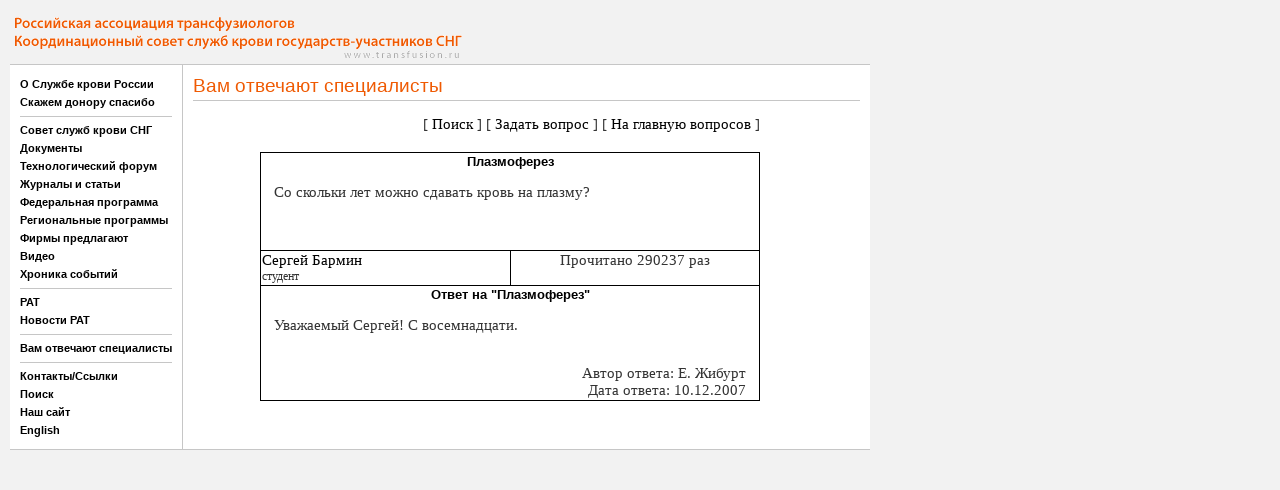

--- FILE ---
content_type: text/html
request_url: https://transfusion.ru/answer/reply.php?id=1511
body_size: 1768
content:


<html>
<head>
  <title>Плазмоферез</title>
  <link href="/s.css" rel="stylesheet">
  <meta http-equiv="Content-Type" content="text/html; charset=windows-1251">
  <script src="http://code.jquery.com/jquery-latest.min.js" type="text/javascript"></script>
</head>

<body bgcolor="#F2F2F2" topmargin=3 leftmargin=0 marginheight=3 marginwidth=0 rightmargin=0 text="#000000">
<style>
a:link {color: #000000; text-decoration: none;}
a:visited { color: #000000; text-decoration: none;}
a:hover { color: #EF5A03; text-decoration: none;}
</style>

<table border=0 cellpadding=0 cellspacing=10 width="860">
<tr valign="top"><td bgcolor="#ffffff"><table border=0 cellpadding=0 cellspacing=0 width="100%">
<tr>
  <td bgcolor="#F2F2F2"><a href="/"><img src="/img/logonew.gif" alt="www.transfusion.ru" width=452 height=51 border=0></a></td>
</tr>
<tr>
  <td bgcolor="#C6C6C6"><img src="/img/empty.gif" width=1 height=1></td>
</tr>
</table>

<table border=0 cellpadding=0 cellspacing=0 width="860">
<tr>
  <td colspan=3><img src="/img/empty.gif" width=1 height=10></td>
  <td bgcolor="#C6C6C6"><img src="/img/empty.gif" width=1 height=1></td>
  <td colspan=3><img src="/img/empty.gif" width=1 height=10></td>
</tr>
<tr valign="top">
  <td><img src="/img/empty.gif" width=10 height=1></td>
  <td bgcolor="#ffffff"><table border=0 cellpadding=0 cellspacing=0>

<tr><td><img src="/img/empty.gif" width=1 height=3></td></tr>
<tr><td><nobr><a href="/slugba.html" class="menu">О Службе крови России</a></nobr></td></tr>
<tr><td><img src="/img/empty.gif" width=1 height=3></td></tr>

<tr><td><img src="/img/empty.gif" width=1 height=3></td></tr>
<tr><td><nobr><a href="/spasibo/spasibo.htm" class="menu">Скажем донору спасибо</a></nobr></td></tr>
<tr><td><img src="/img/empty.gif" width=1 height=3></td></tr>

<tr><td><img src="/img/empty.gif" width=1 height=5></td></tr>
<tr><td bgcolor="#C6C6C6"><img src="/img/empty.gif" width=1 height=1></td></tr>
<tr><td><img src="/img/empty.gif" width=1 height=4></td></tr>

<tr><td><img src="/img/empty.gif" width=1 height=3></td></tr>
<tr><td><nobr><a href="/sng.html" class="menu">Совет служб крови СНГ</a></nobr></td></tr>
<tr><td><img src="/img/empty.gif" width=1 height=3></td></tr>

<tr><td><img src="/img/empty.gif" width=1 height=3></td></tr>
<tr><td><nobr><a href="/doc/index.html" class="menu">Документы</a></nobr></td></tr>
<tr><td><img src="/img/empty.gif" width=1 height=3></td></tr>

<tr><td><img src="/img/empty.gif" width=1 height=3></td></tr>
<tr><td><nobr><a href="/newteh.html" class="menu">Технологический форум</a></nobr></td></tr>
<tr><td><img src="/img/empty.gif" width=1 height=3></td></tr>

<tr><td><img src="/img/empty.gif" width=1 height=3></td></tr>
<tr><td><nobr><a href="/pressa.html" class="menu">Журналы и статьи</a></nobr></td></tr>
<tr><td><img src="/img/empty.gif" width=1 height=3></td></tr>

<tr><td><img src="/img/empty.gif" width=1 height=3></td></tr>
<tr><td><nobr><a href="/federal.html" class="menu">Федеральная программа</a></nobr></td></tr>
<tr><td><img src="/img/empty.gif" width=1 height=3></td></tr>

<tr><td><img src="/img/empty.gif" width=1 height=3></td></tr>
<tr><td><nobr><a href="/regional.html" class="menu">Региональные программы</a></nobr></td></tr>
<tr><td><img src="/img/empty.gif" width=1 height=3></td></tr>

<tr><td><img src="/img/empty.gif" width=1 height=3></td></tr>
<tr><td><nobr><a href="/firms/firmam.html" class="menu">Фирмы предлагают</a></nobr></td></tr>
<tr><td><img src="/img/empty.gif" width=1 height=3></td></tr>

<tr><td><img src="/img/empty.gif" width=1 height=3></td></tr>
<tr><td><nobr><a href="/video.html" class="menu">Видео</a></nobr></td></tr>
<tr><td><img src="/img/empty.gif" width=1 height=3></td></tr>

<tr><td><img src="/img/empty.gif" width=1 height=3></td></tr>
<tr><td><nobr><a href="/tematic.html" class="menu">Хроника событий</a></nobr></td></tr>
<tr><td><img src="/img/empty.gif" width=1 height=3></td></tr>

<tr><td><img src="/img/empty.gif" width=1 height=5></td></tr>
<tr><td bgcolor="#C6C6C6"><img src="/img/empty.gif" width=1 height=1></td></tr>
<tr><td><img src="/img/empty.gif" width=1 height=4></td></tr>

<tr><td><img src="/img/empty.gif" width=1 height=3></td></tr>
<tr><td><nobr><a href="/associac.html" class="menu">РАТ</a></nobr></td></tr>
<tr><td><img src="/img/empty.gif" width=1 height=3></td></tr>

<tr><td><img src="/img/empty.gif" width=1 height=3></td></tr>
<tr><td><nobr><a href="/form.html" class="menu">Новости РАТ</a></nobr></td></tr>
<tr><td><img src="/img/empty.gif" width=1 height=3></td></tr>

<tr><td><img src="/img/empty.gif" width=1 height=5></td></tr>
<tr><td bgcolor="#C6C6C6"><img src="/img/empty.gif" width=1 height=1></td></tr>
<tr><td><img src="/img/empty.gif" width=1 height=4></td></tr>

<tr><td><img src="/img/empty.gif" width=1 height=3></td></tr>
<tr><td><nobr><a href="/answer/theme.php" class="menu">Вам отвечают специалисты</a></nobr></td></tr>
<tr><td><img src="/img/empty.gif" width=1 height=3></td></tr>

<tr><td><img src="/img/empty.gif" width=1 height=5></td></tr>
<tr><td bgcolor="#C6C6C6"><img src="/img/empty.gif" width=1 height=1></td></tr>
<tr><td><img src="/img/empty.gif" width=1 height=4></td></tr>

<tr><td><img src="/img/empty.gif" width=1 height=3></td></tr>
<tr><td><nobr><a href="/kontakt.html" class="menu">Контакты/Ссылки</a></nobr></td></tr>
<tr><td><img src="/img/empty.gif" width=1 height=3></td></tr>

<tr><td><img src="/img/empty.gif" width=1 height=3></td></tr>
<tr><td><nobr><a href="/search.php" class="menu">Поиск</a></nobr></td></tr>
<tr><td><img src="/img/empty.gif" width=1 height=3></td></tr>

<tr><td><img src="/img/empty.gif" width=1 height=3></td></tr>
<tr><td><nobr><a href="/site.html" class="menu">Наш сайт</a></nobr></td></tr>
<tr><td><img src="/img/empty.gif" width=1 height=3></td></tr>

<tr><td><img src="/img/empty.gif" width=1 height=3></td></tr>
<tr><td><nobr><a href="/eng.html" class="menu">English</a></nobr></td></tr>
<tr><td><img src="/img/empty.gif" width=1 height=3></td></tr>

<tr><td></td></tr>

</table> </td>
  <td><img src="/img/empty.gif" width=10 height=1></td>
  <td bgcolor="#C6C6C6"><img src="/img/empty.gif" width=1 height=1></td>
  <td><img src="/img/empty.gif" width=10 height=1></td>
  <td bgcolor="#ffffff" width="100%">

<table border=0 cellpadding=0 cellspacing=0 width="100%">
<tr><td><span class="h1">Вам отвечают специалисты</span></td></tr>
<tr><td><img src="/img/empty.gif" width=1 height=3></td></tr>
<tr><td bgcolor="#C6C6C6"><img src="/img/empty.gif" width=1 height=1></td></tr>
<tr><td><img src="/img/empty.gif" width=1 height=4></td></tr>
</table>
<img src="/img/empty.gif" width=1 height=10>











	<div align=center>
	  <center>
	  <table border=0 cellpadding=0 cellspacing=0 width=70%>
	    <tr>
	      <td align=right width=100% height=20>
	      [ <a href=search.php>Поиск</a> ] [ <a href=reply.php?id=344#reply>Задать вопрос</a> ] [ <a href=theme.php>На главную вопросов</a> ]
	      </td>
	    </tr>
	     </table>
	  </center>
	</div>
	<div align=center>
	  <center><br>
	  <table border=0 cellpadding=0 cellspacing=0 width=80% align=center><tr><td>	<table width=500 border=0 cellspacing=1 cellpadding=1 bgcolor=#000000>
<tr valign=top> 
<td style='padding-left:10pt;padding-right:10pt;'width=100% colspan=2 align=left valign=top bgcolor=#FFFFFF>
<h3 align=center>Плазмоферез</h3><p align=justify>Со скольки лет можно сдавать кровь на плазму?</p></p><br><br></td></tr><tr><td valign=top  width=50% bgcolor=#FFFFFF>

<a href=mailto:Barboss-69@mail.ru>Сергей Бармин</a> <br>
<small>студент</small>  </td><td bgcolor=#FFFFFF valign=top align=center>
Прочитано 290237 раз <br></td></tr>

<tr valign=top> 
<td style='padding-left:10pt;padding-right:10pt;'width=100% colspan=2 align=left valign=top bgcolor=#FFFFFF>
<a name=ans></a><h3 align=center>Ответ на "Плазмоферез"</h3>
<p align=justify>Уважаемый Сергей! С восемнадцати.</p>
</p><br><div align=right>Автор ответа: Е. Жибурт</div>
<div align=right>Дата ответа: 10.12.2007</div></td></tr></table><tr><td>
<br>
	    </tr>
	  </table>
	  </center>
	</div>

</td>
  <td><img src="/img/empty.gif" width=10 height=1></td>
</tr>
<tr>
  <td colspan=3><img src="/img/empty.gif" width=1 height=10></td>
  <td bgcolor="#C6C6C6"><img src="/img/empty.gif" width=1 height=1></td>
  <td colspan=3><img src="/img/empty.gif" width=1 height=10></td>
</tr>
</table>

<table border=0 cellpadding=0 cellspacing=0 width="100%">
<tr>
  <td bgcolor="#C6C6C6"><img src="/img/empty.gif" width=1 height=1></td></tr></table>
  
</td></tr><tr><td style="font-size:7pt">

<script type="text/javascript">
<!--
var _acic={dataProvider:10};(function(){var e=document.createElement("script");e.type="text/javascript";e.async=true;e.src="https://www.acint.net/aci.js";var t=document.getElementsByTagName("script")[0];t.parentNode.insertBefore(e,t)})()
//-->
</script>
</table>
</body>
</html>
